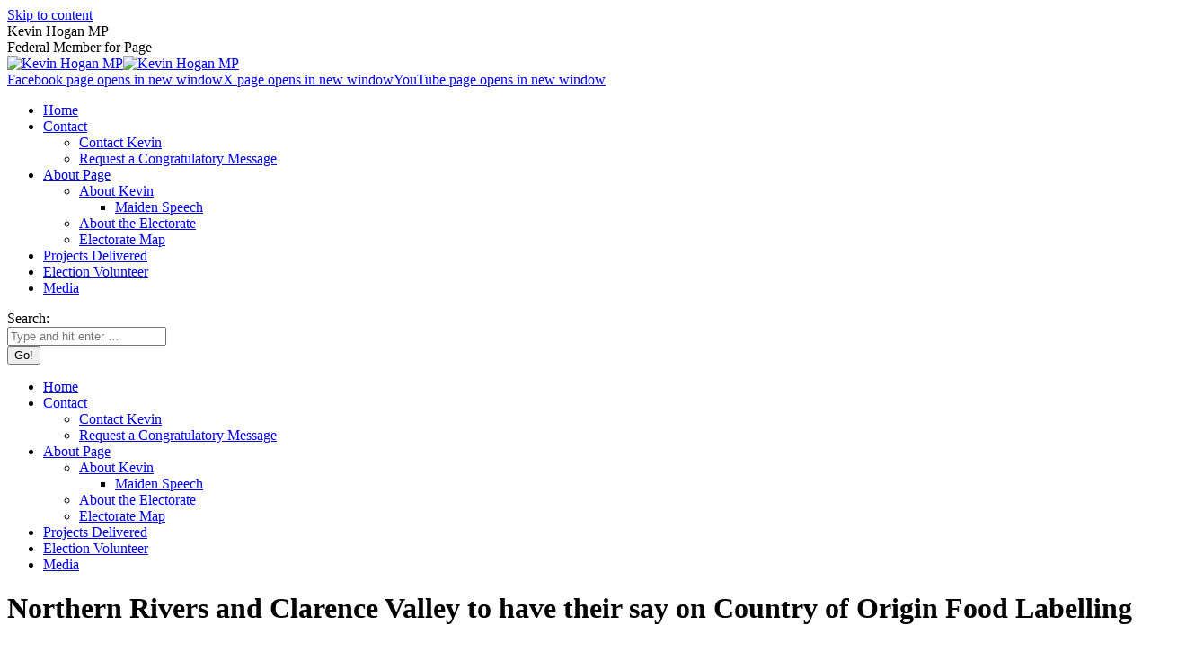

--- FILE ---
content_type: text/html; charset=UTF-8
request_url: https://www.kevinhogan.com.au/northern-rivers-and-clarence-valley-to-have-their-say-on-country-of-origin-food-labelling/
body_size: 15630
content:
<!DOCTYPE html>
<!--[if !(IE 6) | !(IE 7) | !(IE 8)  ]><!-->
<html lang="en-AU" class="no-js">
<!--<![endif]-->
<head>
	<meta charset="UTF-8" />
				<meta name="viewport" content="width=device-width, initial-scale=1, maximum-scale=1, user-scalable=0"/>
			<meta name="theme-color" content="#176f4d"/>	<link rel="profile" href="https://gmpg.org/xfn/11" />
	<title>Northern Rivers and Clarence Valley to have their say on Country of Origin Food Labelling &#8211; Kevin Hogan MP</title>
<meta name='robots' content='max-image-preview:large' />
<link rel='dns-prefetch' href='//fonts.googleapis.com' />
<link rel="alternate" type="application/rss+xml" title="Kevin Hogan MP &raquo; Feed" href="https://www.kevinhogan.com.au/feed/" />
<link rel="alternate" type="application/rss+xml" title="Kevin Hogan MP &raquo; Comments Feed" href="https://www.kevinhogan.com.au/comments/feed/" />
<link rel="alternate" title="oEmbed (JSON)" type="application/json+oembed" href="https://www.kevinhogan.com.au/wp-json/oembed/1.0/embed?url=https%3A%2F%2Fwww.kevinhogan.com.au%2Fnorthern-rivers-and-clarence-valley-to-have-their-say-on-country-of-origin-food-labelling%2F" />
<link rel="alternate" title="oEmbed (XML)" type="text/xml+oembed" href="https://www.kevinhogan.com.au/wp-json/oembed/1.0/embed?url=https%3A%2F%2Fwww.kevinhogan.com.au%2Fnorthern-rivers-and-clarence-valley-to-have-their-say-on-country-of-origin-food-labelling%2F&#038;format=xml" />
<style id='wp-img-auto-sizes-contain-inline-css'>
img:is([sizes=auto i],[sizes^="auto," i]){contain-intrinsic-size:3000px 1500px}
/*# sourceURL=wp-img-auto-sizes-contain-inline-css */
</style>

<style id='wp-emoji-styles-inline-css'>

	img.wp-smiley, img.emoji {
		display: inline !important;
		border: none !important;
		box-shadow: none !important;
		height: 1em !important;
		width: 1em !important;
		margin: 0 0.07em !important;
		vertical-align: -0.1em !important;
		background: none !important;
		padding: 0 !important;
	}
/*# sourceURL=wp-emoji-styles-inline-css */
</style>
<style id='classic-theme-styles-inline-css'>
/*! This file is auto-generated */
.wp-block-button__link{color:#fff;background-color:#32373c;border-radius:9999px;box-shadow:none;text-decoration:none;padding:calc(.667em + 2px) calc(1.333em + 2px);font-size:1.125em}.wp-block-file__button{background:#32373c;color:#fff;text-decoration:none}
/*# sourceURL=/wp-includes/css/classic-themes.min.css */
</style>
<link rel='stylesheet' id='the7-font-css' href='https://www.kevinhogan.com.au/wp-content/themes/dt-the7/fonts/icomoon-the7-font/icomoon-the7-font.min.css?ver=14.0.1.1' media='all' />
<link rel='stylesheet' id='the7-awesome-fonts-css' href='https://www.kevinhogan.com.au/wp-content/themes/dt-the7/fonts/FontAwesome/css/all.min.css?ver=14.0.1.1' media='all' />
<link rel='stylesheet' id='the7-Defaults-css' href='https://www.kevinhogan.com.au/wp-content/uploads/smile_fonts/Defaults/Defaults.css?ver=f49b030b48121ebf0c57823fe33f8bd3' media='all' />
<link rel='stylesheet' id='dt-web-fonts-css' href='https://fonts.googleapis.com/css?family=Open+Sans:400,600,700%7CRoboto:400,600,700%7CRoboto+Condensed:400,500,600,700,800' media='all' />
<link rel='stylesheet' id='dt-main-css' href='https://www.kevinhogan.com.au/wp-content/themes/dt-the7/css/main.min.css?ver=14.0.1.1' media='all' />
<link rel='stylesheet' id='the7-custom-scrollbar-css' href='https://www.kevinhogan.com.au/wp-content/themes/dt-the7/lib/custom-scrollbar/custom-scrollbar.min.css?ver=14.0.1.1' media='all' />
<link rel='stylesheet' id='the7-wpbakery-css' href='https://www.kevinhogan.com.au/wp-content/themes/dt-the7/css/wpbakery.min.css?ver=14.0.1.1' media='all' />
<link rel='stylesheet' id='the7-core-css' href='https://www.kevinhogan.com.au/wp-content/plugins/dt-the7-core/assets/css/post-type.min.css?ver=2.7.12' media='all' />
<link rel='stylesheet' id='the7-css-vars-css' href='https://www.kevinhogan.com.au/wp-content/uploads/the7-css/css-vars.css?ver=8280134ceeb6' media='all' />
<link rel='stylesheet' id='dt-custom-css' href='https://www.kevinhogan.com.au/wp-content/uploads/the7-css/custom.css?ver=8280134ceeb6' media='all' />
<link rel='stylesheet' id='dt-media-css' href='https://www.kevinhogan.com.au/wp-content/uploads/the7-css/media.css?ver=8280134ceeb6' media='all' />
<link rel='stylesheet' id='the7-mega-menu-css' href='https://www.kevinhogan.com.au/wp-content/uploads/the7-css/mega-menu.css?ver=8280134ceeb6' media='all' />
<link rel='stylesheet' id='the7-elements-albums-portfolio-css' href='https://www.kevinhogan.com.au/wp-content/uploads/the7-css/the7-elements-albums-portfolio.css?ver=8280134ceeb6' media='all' />
<link rel='stylesheet' id='the7-elements-css' href='https://www.kevinhogan.com.au/wp-content/uploads/the7-css/post-type-dynamic.css?ver=8280134ceeb6' media='all' />
<link rel='stylesheet' id='style-css' href='https://www.kevinhogan.com.au/wp-content/themes/dt-the7-child/style.css?ver=14.0.1.1' media='all' />
<link rel='stylesheet' id='__EPYT__style-css' href='https://www.kevinhogan.com.au/wp-content/plugins/youtube-embed-plus/styles/ytprefs.min.css?ver=14.2.3.3' media='all' />
<style id='__EPYT__style-inline-css'>

                .epyt-gallery-thumb {
                        width: 33.333%;
                }
                
/*# sourceURL=__EPYT__style-inline-css */
</style>
<script src="https://www.kevinhogan.com.au/wp-includes/js/jquery/jquery.min.js?ver=3.7.1" id="jquery-core-js"></script>
<script src="https://www.kevinhogan.com.au/wp-includes/js/jquery/jquery-migrate.min.js?ver=3.4.1" id="jquery-migrate-js"></script>
<script src="//www.kevinhogan.com.au/wp-content/plugins/revslider/sr6/assets/js/rbtools.min.js?ver=6.7.38" async id="tp-tools-js"></script>
<script src="//www.kevinhogan.com.au/wp-content/plugins/revslider/sr6/assets/js/rs6.min.js?ver=6.7.38" async id="revmin-js"></script>
<script id="dt-above-fold-js-extra">
var dtLocal = {"themeUrl":"https://www.kevinhogan.com.au/wp-content/themes/dt-the7","passText":"To view this protected post, enter the password below:","moreButtonText":{"loading":"Loading...","loadMore":"Load more"},"postID":"1537","ajaxurl":"https://www.kevinhogan.com.au/wp-admin/admin-ajax.php","REST":{"baseUrl":"https://www.kevinhogan.com.au/wp-json/the7/v1","endpoints":{"sendMail":"/send-mail"}},"contactMessages":{"required":"One or more fields have an error. Please check and try again.","terms":"Please accept the privacy policy.","fillTheCaptchaError":"Please, fill the captcha."},"captchaSiteKey":"","ajaxNonce":"e1d5c3ad30","pageData":"","themeSettings":{"smoothScroll":"off","lazyLoading":false,"desktopHeader":{"height":180},"ToggleCaptionEnabled":"disabled","ToggleCaption":"Navigation","floatingHeader":{"showAfter":94,"showMenu":true,"height":60,"logo":{"showLogo":true,"html":"\u003Cimg class=\" preload-me\" src=\"https://www.kevinhogan.com.au/wp-content/uploads/2016/10/kevin-hogan-compact-title.png\" srcset=\"https://www.kevinhogan.com.au/wp-content/uploads/2016/10/kevin-hogan-compact-title.png 250w\" width=\"250\" height=\"30\"   sizes=\"250px\" alt=\"Kevin Hogan MP\" /\u003E","url":"https://www.kevinhogan.com.au/"}},"topLine":{"floatingTopLine":{"logo":{"showLogo":false,"html":""}}},"mobileHeader":{"firstSwitchPoint":950,"secondSwitchPoint":500,"firstSwitchPointHeight":60,"secondSwitchPointHeight":60,"mobileToggleCaptionEnabled":"disabled","mobileToggleCaption":"Menu"},"stickyMobileHeaderFirstSwitch":{"logo":{"html":"\u003Cimg class=\" preload-me\" src=\"https://www.kevinhogan.com.au/wp-content/uploads/2025/05/kevin-hogan-mobile-lores-2025.png\" srcset=\"https://www.kevinhogan.com.au/wp-content/uploads/2025/05/kevin-hogan-mobile-lores-2025.png 250w, https://www.kevinhogan.com.au/wp-content/uploads/2025/05/kevin-hogan-mp-2025-448w.png 448w\" width=\"250\" height=\"44\"   sizes=\"250px\" alt=\"Kevin Hogan MP\" /\u003E"}},"stickyMobileHeaderSecondSwitch":{"logo":{"html":"\u003Cimg class=\" preload-me\" src=\"https://www.kevinhogan.com.au/wp-content/uploads/2025/05/kevin-hogan-mobile-lores-2025.png\" srcset=\"https://www.kevinhogan.com.au/wp-content/uploads/2025/05/kevin-hogan-mobile-lores-2025.png 250w, https://www.kevinhogan.com.au/wp-content/uploads/2025/05/kevin-hogan-mp-2025-448w.png 448w\" width=\"250\" height=\"44\"   sizes=\"250px\" alt=\"Kevin Hogan MP\" /\u003E"}},"sidebar":{"switchPoint":970},"boxedWidth":"1280px"},"VCMobileScreenWidth":"768"};
var dtShare = {"shareButtonText":{"facebook":"Share on Facebook","twitter":"Share on X","pinterest":"Pin it","linkedin":"Share on Linkedin","whatsapp":"Share on Whatsapp"},"overlayOpacity":"85"};
//# sourceURL=dt-above-fold-js-extra
</script>
<script src="https://www.kevinhogan.com.au/wp-content/themes/dt-the7/js/above-the-fold.min.js?ver=14.0.1.1" id="dt-above-fold-js"></script>
<script id="__ytprefs__-js-extra">
var _EPYT_ = {"ajaxurl":"https://www.kevinhogan.com.au/wp-admin/admin-ajax.php","security":"1d56c389c2","gallery_scrolloffset":"20","eppathtoscripts":"https://www.kevinhogan.com.au/wp-content/plugins/youtube-embed-plus/scripts/","eppath":"https://www.kevinhogan.com.au/wp-content/plugins/youtube-embed-plus/","epresponsiveselector":"[\"iframe.__youtube_prefs__\"]","epdovol":"1","version":"14.2.3.3","evselector":"iframe.__youtube_prefs__[src], iframe[src*=\"youtube.com/embed/\"], iframe[src*=\"youtube-nocookie.com/embed/\"]","ajax_compat":"","maxres_facade":"eager","ytapi_load":"light","pause_others":"","stopMobileBuffer":"1","facade_mode":"","not_live_on_channel":""};
//# sourceURL=__ytprefs__-js-extra
</script>
<script src="https://www.kevinhogan.com.au/wp-content/plugins/youtube-embed-plus/scripts/ytprefs.min.js?ver=14.2.3.3" id="__ytprefs__-js"></script>
<script></script><link rel="https://api.w.org/" href="https://www.kevinhogan.com.au/wp-json/" /><link rel="alternate" title="JSON" type="application/json" href="https://www.kevinhogan.com.au/wp-json/wp/v2/posts/1537" /><link rel="EditURI" type="application/rsd+xml" title="RSD" href="https://www.kevinhogan.com.au/xmlrpc.php?rsd" />

<link rel="canonical" href="https://www.kevinhogan.com.au/northern-rivers-and-clarence-valley-to-have-their-say-on-country-of-origin-food-labelling/" />
<link rel='shortlink' href='https://www.kevinhogan.com.au/?p=1537' />
<meta property="og:site_name" content="Kevin Hogan MP" />
<meta property="og:title" content="Northern Rivers and Clarence Valley to have their say on Country of Origin Food Labelling" />
<meta property="og:image" content="https://www.kevinhogan.com.au/wp-content/uploads/2015/06/11254134_855443377880761_3397958090123230185_o.jpg" />
<meta property="og:url" content="https://www.kevinhogan.com.au/northern-rivers-and-clarence-valley-to-have-their-say-on-country-of-origin-food-labelling/" />
<meta property="og:type" content="article" />
<meta name="generator" content="Powered by WPBakery Page Builder - drag and drop page builder for WordPress."/>
<meta name="generator" content="Powered by Slider Revolution 6.7.38 - responsive, Mobile-Friendly Slider Plugin for WordPress with comfortable drag and drop interface." />
<link rel="icon" href="https://www.kevinhogan.com.au/wp-content/uploads/2025/05/favicon-250x250.png" sizes="32x32" />
<link rel="icon" href="https://www.kevinhogan.com.au/wp-content/uploads/2025/05/favicon-250x250.png" sizes="192x192" />
<link rel="apple-touch-icon" href="https://www.kevinhogan.com.au/wp-content/uploads/2025/05/favicon-250x250.png" />
<meta name="msapplication-TileImage" content="https://www.kevinhogan.com.au/wp-content/uploads/2025/05/favicon-400x400.png" />
<script>function setREVStartSize(e){
			//window.requestAnimationFrame(function() {
				window.RSIW = window.RSIW===undefined ? window.innerWidth : window.RSIW;
				window.RSIH = window.RSIH===undefined ? window.innerHeight : window.RSIH;
				try {
					var pw = document.getElementById(e.c).parentNode.offsetWidth,
						newh;
					pw = pw===0 || isNaN(pw) || (e.l=="fullwidth" || e.layout=="fullwidth") ? window.RSIW : pw;
					e.tabw = e.tabw===undefined ? 0 : parseInt(e.tabw);
					e.thumbw = e.thumbw===undefined ? 0 : parseInt(e.thumbw);
					e.tabh = e.tabh===undefined ? 0 : parseInt(e.tabh);
					e.thumbh = e.thumbh===undefined ? 0 : parseInt(e.thumbh);
					e.tabhide = e.tabhide===undefined ? 0 : parseInt(e.tabhide);
					e.thumbhide = e.thumbhide===undefined ? 0 : parseInt(e.thumbhide);
					e.mh = e.mh===undefined || e.mh=="" || e.mh==="auto" ? 0 : parseInt(e.mh,0);
					if(e.layout==="fullscreen" || e.l==="fullscreen")
						newh = Math.max(e.mh,window.RSIH);
					else{
						e.gw = Array.isArray(e.gw) ? e.gw : [e.gw];
						for (var i in e.rl) if (e.gw[i]===undefined || e.gw[i]===0) e.gw[i] = e.gw[i-1];
						e.gh = e.el===undefined || e.el==="" || (Array.isArray(e.el) && e.el.length==0)? e.gh : e.el;
						e.gh = Array.isArray(e.gh) ? e.gh : [e.gh];
						for (var i in e.rl) if (e.gh[i]===undefined || e.gh[i]===0) e.gh[i] = e.gh[i-1];
											
						var nl = new Array(e.rl.length),
							ix = 0,
							sl;
						e.tabw = e.tabhide>=pw ? 0 : e.tabw;
						e.thumbw = e.thumbhide>=pw ? 0 : e.thumbw;
						e.tabh = e.tabhide>=pw ? 0 : e.tabh;
						e.thumbh = e.thumbhide>=pw ? 0 : e.thumbh;
						for (var i in e.rl) nl[i] = e.rl[i]<window.RSIW ? 0 : e.rl[i];
						sl = nl[0];
						for (var i in nl) if (sl>nl[i] && nl[i]>0) { sl = nl[i]; ix=i;}
						var m = pw>(e.gw[ix]+e.tabw+e.thumbw) ? 1 : (pw-(e.tabw+e.thumbw)) / (e.gw[ix]);
						newh =  (e.gh[ix] * m) + (e.tabh + e.thumbh);
					}
					var el = document.getElementById(e.c);
					if (el!==null && el) el.style.height = newh+"px";
					el = document.getElementById(e.c+"_wrapper");
					if (el!==null && el) {
						el.style.height = newh+"px";
						el.style.display = "block";
					}
				} catch(e){
					console.log("Failure at Presize of Slider:" + e)
				}
			//});
		  };</script>
<noscript><style> .wpb_animate_when_almost_visible { opacity: 1; }</style></noscript><!-- <script>
  (function(i,s,o,g,r,a,m){i['GoogleAnalyticsObject']=r;i[r]=i[r]||function(){
  (i[r].q=i[r].q||[]).push(arguments)},i[r].l=1*new Date();a=s.createElement(o),
  m=s.getElementsByTagName(o)[0];a.async=1;a.src=g;m.parentNode.insertBefore(a,m)
  })(window,document,'script','https://www.google-analytics.com/analytics.js','ga');

  ga('create', 'UA-88286460-1', 'auto');
  ga('send', 'pageview');

</script> -->
<!-- Google tag (gtag.js) -->
<script async src="https://www.googletagmanager.com/gtag/js?id=G-8WVVBBR59H"></script>
<script> 
  window.dataLayer = window.dataLayer || [];
  function gtag(){dataLayer.push(arguments);}
  gtag('js', new Date());

  gtag('config', 'G-8WVVBBR59H');
</script><style id='the7-custom-inline-css' type='text/css'>
.footer .widget_tag_cloud a:hover {color:#7bb941!important;}

.wall-outer .dcsns-toolbar .filter .link-all {font-size:9px!important;}

.dsis-list-date {font-style:italic;}

.sidebar-content a {font-weight:bold;}

.homeNewsRowDSIS .vc_column-inner {
padding-top:0 !important;
}
/* .category-speeches .entry-content::before {content: "^ ";} */   /* article view page */
/* .category-speeches .blog-content:before {content: "+";} */  /* article listing page */
/* .category-speeches .post-thumbnail::before {content: "="} */  /*article view page above image*/

/* fix white space added by theme upgrade */
.socialwallrow {bottom: -50px;}
#footer.solid-bg {padding:50px 0 0 0;}

</style>
<style id='global-styles-inline-css'>
:root{--wp--preset--aspect-ratio--square: 1;--wp--preset--aspect-ratio--4-3: 4/3;--wp--preset--aspect-ratio--3-4: 3/4;--wp--preset--aspect-ratio--3-2: 3/2;--wp--preset--aspect-ratio--2-3: 2/3;--wp--preset--aspect-ratio--16-9: 16/9;--wp--preset--aspect-ratio--9-16: 9/16;--wp--preset--color--black: #000000;--wp--preset--color--cyan-bluish-gray: #abb8c3;--wp--preset--color--white: #FFF;--wp--preset--color--pale-pink: #f78da7;--wp--preset--color--vivid-red: #cf2e2e;--wp--preset--color--luminous-vivid-orange: #ff6900;--wp--preset--color--luminous-vivid-amber: #fcb900;--wp--preset--color--light-green-cyan: #7bdcb5;--wp--preset--color--vivid-green-cyan: #00d084;--wp--preset--color--pale-cyan-blue: #8ed1fc;--wp--preset--color--vivid-cyan-blue: #0693e3;--wp--preset--color--vivid-purple: #9b51e0;--wp--preset--color--accent: #176f4d;--wp--preset--color--dark-gray: #111;--wp--preset--color--light-gray: #767676;--wp--preset--gradient--vivid-cyan-blue-to-vivid-purple: linear-gradient(135deg,rgb(6,147,227) 0%,rgb(155,81,224) 100%);--wp--preset--gradient--light-green-cyan-to-vivid-green-cyan: linear-gradient(135deg,rgb(122,220,180) 0%,rgb(0,208,130) 100%);--wp--preset--gradient--luminous-vivid-amber-to-luminous-vivid-orange: linear-gradient(135deg,rgb(252,185,0) 0%,rgb(255,105,0) 100%);--wp--preset--gradient--luminous-vivid-orange-to-vivid-red: linear-gradient(135deg,rgb(255,105,0) 0%,rgb(207,46,46) 100%);--wp--preset--gradient--very-light-gray-to-cyan-bluish-gray: linear-gradient(135deg,rgb(238,238,238) 0%,rgb(169,184,195) 100%);--wp--preset--gradient--cool-to-warm-spectrum: linear-gradient(135deg,rgb(74,234,220) 0%,rgb(151,120,209) 20%,rgb(207,42,186) 40%,rgb(238,44,130) 60%,rgb(251,105,98) 80%,rgb(254,248,76) 100%);--wp--preset--gradient--blush-light-purple: linear-gradient(135deg,rgb(255,206,236) 0%,rgb(152,150,240) 100%);--wp--preset--gradient--blush-bordeaux: linear-gradient(135deg,rgb(254,205,165) 0%,rgb(254,45,45) 50%,rgb(107,0,62) 100%);--wp--preset--gradient--luminous-dusk: linear-gradient(135deg,rgb(255,203,112) 0%,rgb(199,81,192) 50%,rgb(65,88,208) 100%);--wp--preset--gradient--pale-ocean: linear-gradient(135deg,rgb(255,245,203) 0%,rgb(182,227,212) 50%,rgb(51,167,181) 100%);--wp--preset--gradient--electric-grass: linear-gradient(135deg,rgb(202,248,128) 0%,rgb(113,206,126) 100%);--wp--preset--gradient--midnight: linear-gradient(135deg,rgb(2,3,129) 0%,rgb(40,116,252) 100%);--wp--preset--font-size--small: 13px;--wp--preset--font-size--medium: 20px;--wp--preset--font-size--large: 36px;--wp--preset--font-size--x-large: 42px;--wp--preset--spacing--20: 0.44rem;--wp--preset--spacing--30: 0.67rem;--wp--preset--spacing--40: 1rem;--wp--preset--spacing--50: 1.5rem;--wp--preset--spacing--60: 2.25rem;--wp--preset--spacing--70: 3.38rem;--wp--preset--spacing--80: 5.06rem;--wp--preset--shadow--natural: 6px 6px 9px rgba(0, 0, 0, 0.2);--wp--preset--shadow--deep: 12px 12px 50px rgba(0, 0, 0, 0.4);--wp--preset--shadow--sharp: 6px 6px 0px rgba(0, 0, 0, 0.2);--wp--preset--shadow--outlined: 6px 6px 0px -3px rgb(255, 255, 255), 6px 6px rgb(0, 0, 0);--wp--preset--shadow--crisp: 6px 6px 0px rgb(0, 0, 0);}:where(.is-layout-flex){gap: 0.5em;}:where(.is-layout-grid){gap: 0.5em;}body .is-layout-flex{display: flex;}.is-layout-flex{flex-wrap: wrap;align-items: center;}.is-layout-flex > :is(*, div){margin: 0;}body .is-layout-grid{display: grid;}.is-layout-grid > :is(*, div){margin: 0;}:where(.wp-block-columns.is-layout-flex){gap: 2em;}:where(.wp-block-columns.is-layout-grid){gap: 2em;}:where(.wp-block-post-template.is-layout-flex){gap: 1.25em;}:where(.wp-block-post-template.is-layout-grid){gap: 1.25em;}.has-black-color{color: var(--wp--preset--color--black) !important;}.has-cyan-bluish-gray-color{color: var(--wp--preset--color--cyan-bluish-gray) !important;}.has-white-color{color: var(--wp--preset--color--white) !important;}.has-pale-pink-color{color: var(--wp--preset--color--pale-pink) !important;}.has-vivid-red-color{color: var(--wp--preset--color--vivid-red) !important;}.has-luminous-vivid-orange-color{color: var(--wp--preset--color--luminous-vivid-orange) !important;}.has-luminous-vivid-amber-color{color: var(--wp--preset--color--luminous-vivid-amber) !important;}.has-light-green-cyan-color{color: var(--wp--preset--color--light-green-cyan) !important;}.has-vivid-green-cyan-color{color: var(--wp--preset--color--vivid-green-cyan) !important;}.has-pale-cyan-blue-color{color: var(--wp--preset--color--pale-cyan-blue) !important;}.has-vivid-cyan-blue-color{color: var(--wp--preset--color--vivid-cyan-blue) !important;}.has-vivid-purple-color{color: var(--wp--preset--color--vivid-purple) !important;}.has-black-background-color{background-color: var(--wp--preset--color--black) !important;}.has-cyan-bluish-gray-background-color{background-color: var(--wp--preset--color--cyan-bluish-gray) !important;}.has-white-background-color{background-color: var(--wp--preset--color--white) !important;}.has-pale-pink-background-color{background-color: var(--wp--preset--color--pale-pink) !important;}.has-vivid-red-background-color{background-color: var(--wp--preset--color--vivid-red) !important;}.has-luminous-vivid-orange-background-color{background-color: var(--wp--preset--color--luminous-vivid-orange) !important;}.has-luminous-vivid-amber-background-color{background-color: var(--wp--preset--color--luminous-vivid-amber) !important;}.has-light-green-cyan-background-color{background-color: var(--wp--preset--color--light-green-cyan) !important;}.has-vivid-green-cyan-background-color{background-color: var(--wp--preset--color--vivid-green-cyan) !important;}.has-pale-cyan-blue-background-color{background-color: var(--wp--preset--color--pale-cyan-blue) !important;}.has-vivid-cyan-blue-background-color{background-color: var(--wp--preset--color--vivid-cyan-blue) !important;}.has-vivid-purple-background-color{background-color: var(--wp--preset--color--vivid-purple) !important;}.has-black-border-color{border-color: var(--wp--preset--color--black) !important;}.has-cyan-bluish-gray-border-color{border-color: var(--wp--preset--color--cyan-bluish-gray) !important;}.has-white-border-color{border-color: var(--wp--preset--color--white) !important;}.has-pale-pink-border-color{border-color: var(--wp--preset--color--pale-pink) !important;}.has-vivid-red-border-color{border-color: var(--wp--preset--color--vivid-red) !important;}.has-luminous-vivid-orange-border-color{border-color: var(--wp--preset--color--luminous-vivid-orange) !important;}.has-luminous-vivid-amber-border-color{border-color: var(--wp--preset--color--luminous-vivid-amber) !important;}.has-light-green-cyan-border-color{border-color: var(--wp--preset--color--light-green-cyan) !important;}.has-vivid-green-cyan-border-color{border-color: var(--wp--preset--color--vivid-green-cyan) !important;}.has-pale-cyan-blue-border-color{border-color: var(--wp--preset--color--pale-cyan-blue) !important;}.has-vivid-cyan-blue-border-color{border-color: var(--wp--preset--color--vivid-cyan-blue) !important;}.has-vivid-purple-border-color{border-color: var(--wp--preset--color--vivid-purple) !important;}.has-vivid-cyan-blue-to-vivid-purple-gradient-background{background: var(--wp--preset--gradient--vivid-cyan-blue-to-vivid-purple) !important;}.has-light-green-cyan-to-vivid-green-cyan-gradient-background{background: var(--wp--preset--gradient--light-green-cyan-to-vivid-green-cyan) !important;}.has-luminous-vivid-amber-to-luminous-vivid-orange-gradient-background{background: var(--wp--preset--gradient--luminous-vivid-amber-to-luminous-vivid-orange) !important;}.has-luminous-vivid-orange-to-vivid-red-gradient-background{background: var(--wp--preset--gradient--luminous-vivid-orange-to-vivid-red) !important;}.has-very-light-gray-to-cyan-bluish-gray-gradient-background{background: var(--wp--preset--gradient--very-light-gray-to-cyan-bluish-gray) !important;}.has-cool-to-warm-spectrum-gradient-background{background: var(--wp--preset--gradient--cool-to-warm-spectrum) !important;}.has-blush-light-purple-gradient-background{background: var(--wp--preset--gradient--blush-light-purple) !important;}.has-blush-bordeaux-gradient-background{background: var(--wp--preset--gradient--blush-bordeaux) !important;}.has-luminous-dusk-gradient-background{background: var(--wp--preset--gradient--luminous-dusk) !important;}.has-pale-ocean-gradient-background{background: var(--wp--preset--gradient--pale-ocean) !important;}.has-electric-grass-gradient-background{background: var(--wp--preset--gradient--electric-grass) !important;}.has-midnight-gradient-background{background: var(--wp--preset--gradient--midnight) !important;}.has-small-font-size{font-size: var(--wp--preset--font-size--small) !important;}.has-medium-font-size{font-size: var(--wp--preset--font-size--medium) !important;}.has-large-font-size{font-size: var(--wp--preset--font-size--large) !important;}.has-x-large-font-size{font-size: var(--wp--preset--font-size--x-large) !important;}
/*# sourceURL=global-styles-inline-css */
</style>
<link rel='stylesheet' id='rs-plugin-settings-css' href='//www.kevinhogan.com.au/wp-content/plugins/revslider/sr6/assets/css/rs6.css?ver=6.7.38' media='all' />
<style id='rs-plugin-settings-inline-css'>
#rs-demo-id {}
/*# sourceURL=rs-plugin-settings-inline-css */
</style>
</head>
<body id="the7-body" class="wp-singular post-template-default single single-post postid-1537 single-format-standard wp-embed-responsive wp-theme-dt-the7 wp-child-theme-dt-the7-child the7-core-ver-2.7.12 no-comments dt-responsive-on right-mobile-menu-close-icon ouside-menu-close-icon mobile-hamburger-close-bg-enable mobile-hamburger-close-bg-hover-enable  fade-medium-mobile-menu-close-icon fade-small-menu-close-icon srcset-enabled btn-flat custom-btn-color custom-btn-hover-color phantom-fade phantom-line-decoration phantom-custom-logo-on floating-mobile-menu-icon top-header first-switch-logo-left first-switch-menu-right second-switch-logo-left second-switch-menu-right right-mobile-menu layzr-loading-on no-avatars popup-message-style the7-ver-14.0.1.1 dt-fa-compatibility wpb-js-composer js-comp-ver-8.7.2 vc_responsive">
<!-- The7 14.0.1.1 -->

<div id="page" >
	<a class="skip-link screen-reader-text" href="#content">Skip to content</a>

<div class="masthead classic-header left content-width-line widgets full-height line-decoration shadow-mobile-header-decoration small-mobile-menu-icon mobile-menu-icon-bg-on mobile-menu-icon-hover-bg-on dt-parent-menu-clickable show-sub-menu-on-hover show-device-logo show-mobile-logo" >

	<div class="top-bar top-bar-empty top-bar-line-hide">
	<div class="top-bar-bg" ></div>
	<div class="mini-widgets left-widgets"></div><div class="mini-widgets right-widgets"></div></div>

	<header class="header-bar" role="banner">

		<div class="branding">
	<div id="site-title" class="assistive-text">Kevin Hogan MP</div>
	<div id="site-description" class="assistive-text">Federal Member for Page</div>
	<a class="" href="https://www.kevinhogan.com.au/"><img class=" preload-me" src="https://www.kevinhogan.com.au/wp-content/uploads/2025/05/kevin-hogan-mp-2025-448w.png" srcset="https://www.kevinhogan.com.au/wp-content/uploads/2025/05/kevin-hogan-mp-2025-448w.png 448w, https://www.kevinhogan.com.au/wp-content/uploads/2025/05/kevin-hogan-mp-2025-798w.png 798w" width="448" height="79"   sizes="448px" alt="Kevin Hogan MP" /><img class="mobile-logo preload-me" src="https://www.kevinhogan.com.au/wp-content/uploads/2025/05/kevin-hogan-mobile-lores-2025.png" srcset="https://www.kevinhogan.com.au/wp-content/uploads/2025/05/kevin-hogan-mobile-lores-2025.png 250w, https://www.kevinhogan.com.au/wp-content/uploads/2025/05/kevin-hogan-mp-2025-448w.png 448w" width="250" height="44"   sizes="250px" alt="Kevin Hogan MP" /></a><div class="mini-widgets"></div><div class="mini-widgets"><div class="soc-ico show-on-desktop in-menu-first-switch hide-on-second-switch custom-bg disabled-border border-off hover-custom-bg hover-disabled-border  hover-border-off"><a title="Facebook page opens in new window" href="http://www.facebook.com/KevinHoganMP" target="_blank" class="facebook"><span class="soc-font-icon"></span><span class="screen-reader-text">Facebook page opens in new window</span></a><a title="X page opens in new window" href="http://www.twitter.com/KevinHoganMP" target="_blank" class="twitter"><span class="soc-font-icon"></span><span class="screen-reader-text">X page opens in new window</span></a><a title="YouTube page opens in new window" href="https://www.youtube.com/channel/UCvAWXbjGn5eSC4Cp13w5cIg" target="_blank" class="you-tube"><span class="soc-font-icon"></span><span class="screen-reader-text">YouTube page opens in new window</span></a></div></div></div>

		<nav class="navigation">

			<ul id="primary-menu" class="main-nav underline-decoration from-centre-line level-arrows-on outside-item-remove-margin"><li class="menu-item menu-item-type-post_type menu-item-object-page menu-item-home menu-item-170 first depth-0"><a href='https://www.kevinhogan.com.au/' data-level='1'><span class="menu-item-text"><span class="menu-text">Home</span></span></a></li> <li class="menu-item menu-item-type-post_type menu-item-object-page menu-item-has-children menu-item-2329 has-children depth-0"><a href='https://www.kevinhogan.com.au/contact-kevin/' data-level='1' aria-haspopup='true' aria-expanded='false'><span class="menu-item-text"><span class="menu-text">Contact</span></span></a><ul class="sub-nav level-arrows-on" role="group"><li class="menu-item menu-item-type-post_type menu-item-object-page menu-item-17821 first depth-1"><a href='https://www.kevinhogan.com.au/contact-kevin/' data-level='2'><span class="menu-item-text"><span class="menu-text">Contact Kevin</span></span></a></li> <li class="menu-item menu-item-type-post_type menu-item-object-page menu-item-17819 depth-1"><a href='https://www.kevinhogan.com.au/online-office/request-a-congratulatory-message/' data-level='2'><span class="menu-item-text"><span class="menu-text">Request a Congratulatory Message</span></span></a></li> </ul></li> <li class="menu-item menu-item-type-post_type menu-item-object-page menu-item-has-children menu-item-2309 has-children depth-0"><a href='https://www.kevinhogan.com.au/about-page/' data-level='1' aria-haspopup='true' aria-expanded='false'><span class="menu-item-text"><span class="menu-text">About Page</span></span></a><ul class="sub-nav level-arrows-on" role="group"><li class="menu-item menu-item-type-post_type menu-item-object-page menu-item-has-children menu-item-2310 first has-children depth-1"><a href='https://www.kevinhogan.com.au/about-kevin/' data-level='2' aria-haspopup='true' aria-expanded='false'><span class="menu-item-text"><span class="menu-text">About Kevin</span></span></a><ul class="sub-nav level-arrows-on" role="group"><li class="menu-item menu-item-type-post_type menu-item-object-page menu-item-2337 first depth-2"><a href='https://www.kevinhogan.com.au/about-kevin/maiden-speech/' data-level='3'><span class="menu-item-text"><span class="menu-text">Maiden Speech</span></span></a></li> </ul></li> <li class="menu-item menu-item-type-post_type menu-item-object-page menu-item-2312 depth-1"><a href='https://www.kevinhogan.com.au/about-electorate/' data-level='2'><span class="menu-item-text"><span class="menu-text">About the Electorate</span></span></a></li> <li class="menu-item menu-item-type-post_type menu-item-object-page menu-item-2313 depth-1"><a href='https://www.kevinhogan.com.au/electorate-map/' data-level='2'><span class="menu-item-text"><span class="menu-text">Electorate Map</span></span></a></li> </ul></li> <li class="menu-item menu-item-type-post_type menu-item-object-page menu-item-11769 depth-0"><a href='https://www.kevinhogan.com.au/projects-delivered/' data-level='1'><span class="menu-item-text"><span class="menu-text">Projects Delivered</span></span></a></li> <li class="menu-item menu-item-type-post_type menu-item-object-page menu-item-15086 depth-0"><a href='https://www.kevinhogan.com.au/volunteer/' data-level='1'><span class="menu-item-text"><span class="menu-text">Election Volunteer</span></span></a></li> <li class="menu-item menu-item-type-post_type menu-item-object-page menu-item-2319 last depth-0"><a href='https://www.kevinhogan.com.au/media/media-releases/' data-level='1'><span class="menu-item-text"><span class="menu-text">Media</span></span></a></li> </ul>
			<div class="mini-widgets"><div class="mini-search show-on-desktop near-logo-first-switch in-menu-second-switch popup-search custom-icon"><form class="searchform mini-widget-searchform" role="search" method="get" action="https://www.kevinhogan.com.au/">

	<div class="screen-reader-text">Search:</div>

	
		<a href="" class="submit text-disable"><i class=" mw-icon the7-mw-icon-search-bold"></i></a>
		<div class="popup-search-wrap">
			<input type="text" aria-label="Search" class="field searchform-s" name="s" value="" placeholder="Type and hit enter …" title="Search form"/>
			<a href="" class="search-icon"  aria-label="Search"><i class="the7-mw-icon-search-bold" aria-hidden="true"></i></a>
		</div>

			<input type="submit" class="assistive-text searchsubmit" value="Go!"/>
</form>
</div></div>
		</nav>

	</header>

</div>
<div role="navigation" aria-label="Main Menu" class="dt-mobile-header mobile-menu-show-divider">
	<div class="dt-close-mobile-menu-icon" aria-label="Close" role="button" tabindex="0"><div class="close-line-wrap"><span class="close-line"></span><span class="close-line"></span><span class="close-line"></span></div></div>	<ul id="mobile-menu" class="mobile-main-nav">
		<li class="menu-item menu-item-type-post_type menu-item-object-page menu-item-home menu-item-170 first depth-0"><a href='https://www.kevinhogan.com.au/' data-level='1'><span class="menu-item-text"><span class="menu-text">Home</span></span></a></li> <li class="menu-item menu-item-type-post_type menu-item-object-page menu-item-has-children menu-item-2329 has-children depth-0"><a href='https://www.kevinhogan.com.au/contact-kevin/' data-level='1' aria-haspopup='true' aria-expanded='false'><span class="menu-item-text"><span class="menu-text">Contact</span></span></a><ul class="sub-nav level-arrows-on" role="group"><li class="menu-item menu-item-type-post_type menu-item-object-page menu-item-17821 first depth-1"><a href='https://www.kevinhogan.com.au/contact-kevin/' data-level='2'><span class="menu-item-text"><span class="menu-text">Contact Kevin</span></span></a></li> <li class="menu-item menu-item-type-post_type menu-item-object-page menu-item-17819 depth-1"><a href='https://www.kevinhogan.com.au/online-office/request-a-congratulatory-message/' data-level='2'><span class="menu-item-text"><span class="menu-text">Request a Congratulatory Message</span></span></a></li> </ul></li> <li class="menu-item menu-item-type-post_type menu-item-object-page menu-item-has-children menu-item-2309 has-children depth-0"><a href='https://www.kevinhogan.com.au/about-page/' data-level='1' aria-haspopup='true' aria-expanded='false'><span class="menu-item-text"><span class="menu-text">About Page</span></span></a><ul class="sub-nav level-arrows-on" role="group"><li class="menu-item menu-item-type-post_type menu-item-object-page menu-item-has-children menu-item-2310 first has-children depth-1"><a href='https://www.kevinhogan.com.au/about-kevin/' data-level='2' aria-haspopup='true' aria-expanded='false'><span class="menu-item-text"><span class="menu-text">About Kevin</span></span></a><ul class="sub-nav level-arrows-on" role="group"><li class="menu-item menu-item-type-post_type menu-item-object-page menu-item-2337 first depth-2"><a href='https://www.kevinhogan.com.au/about-kevin/maiden-speech/' data-level='3'><span class="menu-item-text"><span class="menu-text">Maiden Speech</span></span></a></li> </ul></li> <li class="menu-item menu-item-type-post_type menu-item-object-page menu-item-2312 depth-1"><a href='https://www.kevinhogan.com.au/about-electorate/' data-level='2'><span class="menu-item-text"><span class="menu-text">About the Electorate</span></span></a></li> <li class="menu-item menu-item-type-post_type menu-item-object-page menu-item-2313 depth-1"><a href='https://www.kevinhogan.com.au/electorate-map/' data-level='2'><span class="menu-item-text"><span class="menu-text">Electorate Map</span></span></a></li> </ul></li> <li class="menu-item menu-item-type-post_type menu-item-object-page menu-item-11769 depth-0"><a href='https://www.kevinhogan.com.au/projects-delivered/' data-level='1'><span class="menu-item-text"><span class="menu-text">Projects Delivered</span></span></a></li> <li class="menu-item menu-item-type-post_type menu-item-object-page menu-item-15086 depth-0"><a href='https://www.kevinhogan.com.au/volunteer/' data-level='1'><span class="menu-item-text"><span class="menu-text">Election Volunteer</span></span></a></li> <li class="menu-item menu-item-type-post_type menu-item-object-page menu-item-2319 last depth-0"><a href='https://www.kevinhogan.com.au/media/media-releases/' data-level='1'><span class="menu-item-text"><span class="menu-text">Media</span></span></a></li> 	</ul>
	<div class='mobile-mini-widgets-in-menu'></div>
</div>


		<div class="page-title title-left">
			<div class="wf-wrap">

				<div class="page-title-head hgroup"><h1 class="entry-title">Northern Rivers and Clarence Valley to have their say on Country of Origin Food Labelling</h1></div><div class="page-title-breadcrumbs"><div class="assistive-text">You are here:</div><ol class="breadcrumbs text-small" itemscope itemtype="https://schema.org/BreadcrumbList"><li itemprop="itemListElement" itemscope itemtype="https://schema.org/ListItem"><a itemprop="item" href="https://www.kevinhogan.com.au/" title="Home"><span itemprop="name">Home</span></a><meta itemprop="position" content="1" /></li><li itemprop="itemListElement" itemscope itemtype="https://schema.org/ListItem"><a itemprop="item" href="https://www.kevinhogan.com.au/category/issues/" title="Local Issues"><span itemprop="name">Local Issues</span></a><meta itemprop="position" content="2" /></li><li class="current" itemprop="itemListElement" itemscope itemtype="https://schema.org/ListItem"><span itemprop="name">Northern Rivers and Clarence Valley&hellip;</span><meta itemprop="position" content="3" /></li></ol></div>			</div>
		</div>

		

<div id="main" class="sidebar-right sidebar-divider-vertical">

	
	<div class="main-gradient"></div>
	<div class="wf-wrap">
	<div class="wf-container-main">

	

			<div id="content" class="content" role="main">

				
<article id="post-1537" class="post-1537 post type-post status-publish format-standard has-post-thumbnail category-issues category-media-releases tag-country-of-origin-labelling tag-federal-member-for-page tag-food-labelling tag-kevin-hogan-mp category-9 category-40 description-off">

	<div class="post-thumbnail"><img class="preload-me lazy-load aspect" src="data:image/svg+xml,%3Csvg%20xmlns%3D&#39;http%3A%2F%2Fwww.w3.org%2F2000%2Fsvg&#39;%20viewBox%3D&#39;0%200%201322%20992&#39;%2F%3E" data-src="https://www.kevinhogan.com.au/wp-content/uploads/2015/06/11254134_855443377880761_3397958090123230185_o-1322x992.jpg" data-srcset="https://www.kevinhogan.com.au/wp-content/uploads/2015/06/11254134_855443377880761_3397958090123230185_o-1322x992.jpg 1322w" loading="eager" style="--ratio: 1322 / 992" sizes="(max-width: 1322px) 100vw, 1322px" width="1322" height="992"  title="11254134_855443377880761_3397958090123230185_o" alt="" /></div><div class="entry-content"><p>Federal member for Page Kevin Hogan said the Northern Rivers and Clarence Valley can have their say on what they want in clearer country of origin food labelling in an online survey that will help design the Australian Government’s new labelling system.</p>
<p>The Government has been consulting with industry – including growers, processors and retailers to implement a clearer, more direct system for food labelling that will give consumers the information they want in a way that is easy to read and understand.</p>
<p>“My community has been telling me loud and clear that they want more useful food labelling, and we want to hear from them about which options they prefer,” Mr Hogan said.</p>
<p>“I encourage all those in the Northern Rivers and Clarence Valley who are interested in the issue to jump online and fill out a country of origin food labelling community survey at <a href="http://www.industry.gov.au/cool"><u>www.industry.gov.au/cool</u></a> or request a hardcopy by calling 13 28 46.</p>
<p>“Our community has asked for simpler food labelling and now is the chance to have a say on simpler and more logical ways to present the information.”</p>
<p>“It’s important that people can make informed choices about the food they buy at their local supermarket. We want Australians to have confidence in knowing where their food is coming from.”</p>
    
	<div class="postAuthLine">Authorised by Kevin Hogan MP, National Party of Australia, Lismore, NSW </div>
    
    </div><div class="post-meta wf-mobile-collapsed"><div class="entry-meta"><span class="category-link">Categories:&nbsp;<a href="https://www.kevinhogan.com.au/category/issues/" >Local Issues</a>, <a href="https://www.kevinhogan.com.au/category/media-releases/" >Media Releases</a></span><a href="https://www.kevinhogan.com.au/2015/06/10/" title="9:21 am" class="data-link" rel="bookmark"><time class="entry-date updated" datetime="2015-06-10T09:21:32+10:00">10 June 2015</time></a></div><div class="entry-tags">Tags:&nbsp;<a href="https://www.kevinhogan.com.au/tag/country-of-origin-labelling/" rel="tag">Country of Origin labelling</a><a href="https://www.kevinhogan.com.au/tag/federal-member-for-page/" rel="tag">Federal member for Page</a><a href="https://www.kevinhogan.com.au/tag/food-labelling/" rel="tag">Food labelling</a><a href="https://www.kevinhogan.com.au/tag/kevin-hogan-mp/" rel="tag">Kevin Hogan MP</a></div></div><nav class="navigation post-navigation" role="navigation"><h2 class="screen-reader-text">Post navigation</h2><div class="nav-links"><a class="nav-previous" href="https://www.kevinhogan.com.au/highway-duplication-brings-jobs-to-clarence-valley/" rel="prev"><svg version="1.1" xmlns="http://www.w3.org/2000/svg" xmlns:xlink="http://www.w3.org/1999/xlink" x="0px" y="0px" viewBox="0 0 16 16" style="enable-background:new 0 0 16 16;" xml:space="preserve"><path class="st0" d="M11.4,1.6c0.2,0.2,0.2,0.5,0,0.7c0,0,0,0,0,0L5.7,8l5.6,5.6c0.2,0.2,0.2,0.5,0,0.7s-0.5,0.2-0.7,0l-6-6c-0.2-0.2-0.2-0.5,0-0.7c0,0,0,0,0,0l6-6C10.8,1.5,11.2,1.5,11.4,1.6C11.4,1.6,11.4,1.6,11.4,1.6z"/></svg><span class="meta-nav" aria-hidden="true">Previous</span><span class="screen-reader-text">Previous post:</span><span class="post-title h4-size">Highway duplication  brings jobs to Clarence Valley</span></a><a class="nav-next" href="https://www.kevinhogan.com.au/secure-funding-for-heartfelt-house/" rel="next"><svg version="1.1" xmlns="http://www.w3.org/2000/svg" xmlns:xlink="http://www.w3.org/1999/xlink" x="0px" y="0px" viewBox="0 0 16 16" style="enable-background:new 0 0 16 16;" xml:space="preserve"><path class="st0" d="M4.6,1.6c0.2-0.2,0.5-0.2,0.7,0c0,0,0,0,0,0l6,6c0.2,0.2,0.2,0.5,0,0.7c0,0,0,0,0,0l-6,6c-0.2,0.2-0.5,0.2-0.7,0s-0.2-0.5,0-0.7L10.3,8L4.6,2.4C4.5,2.2,4.5,1.8,4.6,1.6C4.6,1.6,4.6,1.6,4.6,1.6z"/></svg><span class="meta-nav" aria-hidden="true">Next</span><span class="screen-reader-text">Next post:</span><span class="post-title h4-size">Secure funding for Heartfelt House</span></a></div></nav><div class="single-related-posts"><h3>Related Posts</h3><section class="items-grid"><div class=" related-item"><article class="post-format-standard"><div class="mini-post-img"><a class="alignleft post-rollover layzr-bg" href="https://www.kevinhogan.com.au/funding-boost-for-evans-head-community-clubs/" aria-label="Post image"><img class="preload-me lazy-load aspect" src="data:image/svg+xml,%3Csvg%20xmlns%3D&#39;http%3A%2F%2Fwww.w3.org%2F2000%2Fsvg&#39;%20viewBox%3D&#39;0%200%20110%2080&#39;%2F%3E" data-src="https://www.kevinhogan.com.au/wp-content/uploads/2025/10/kevinhogan_evans-slsc-scaled-110x80.jpg" data-srcset="https://www.kevinhogan.com.au/wp-content/uploads/2025/10/kevinhogan_evans-slsc-scaled-110x80.jpg 110w, https://www.kevinhogan.com.au/wp-content/uploads/2025/10/kevinhogan_evans-slsc-scaled-220x160.jpg 220w" loading="eager" style="--ratio: 110 / 80" sizes="(max-width: 110px) 100vw, 110px" width="110" height="80"  alt="" /></a></div><div class="post-content"><a href="https://www.kevinhogan.com.au/funding-boost-for-evans-head-community-clubs/">Funding boost for Evans Head community clubs</a><br /><time class="text-secondary" datetime="2025-09-10T09:20:58+10:00">10 September 2025</time></div></article></div><div class=" related-item"><article class="post-format-standard"><div class="mini-post-img"><a class="alignleft post-rollover layzr-bg" href="https://www.kevinhogan.com.au/remembering-clarence-valleys-sunny-bancroft-in-parliament/" aria-label="Post image"><img class="preload-me lazy-load aspect" src="data:image/svg+xml,%3Csvg%20xmlns%3D&#39;http%3A%2F%2Fwww.w3.org%2F2000%2Fsvg&#39;%20viewBox%3D&#39;0%200%20110%2080&#39;%2F%3E" data-src="https://www.kevinhogan.com.au/wp-content/uploads/2025/10/sunny-bancroft-scaled-110x80.jpg" data-srcset="https://www.kevinhogan.com.au/wp-content/uploads/2025/10/sunny-bancroft-scaled-110x80.jpg 110w, https://www.kevinhogan.com.au/wp-content/uploads/2025/10/sunny-bancroft-scaled-220x160.jpg 220w" loading="eager" style="--ratio: 110 / 80" sizes="(max-width: 110px) 100vw, 110px" width="110" height="80"  alt="" /></a></div><div class="post-content"><a href="https://www.kevinhogan.com.au/remembering-clarence-valleys-sunny-bancroft-in-parliament/">Remembering Clarence Valley’s Sunny Bancroft in Parliament</a><br /><time class="text-secondary" datetime="2025-08-27T09:30:06+10:00">27 August 2025</time></div></article></div></section></div>
</article>
			</div><!-- #content -->

			
	<aside id="sidebar" class="sidebar">
		<div class="sidebar-content widget-divider-off">
			
		<section id="recent-posts-3" class="widget widget_recent_entries">
		<div class="widget-title">Latest</div>
		<ul>
											<li>
					<a href="https://www.kevinhogan.com.au/funding-boost-for-evans-head-community-clubs/">Funding boost for Evans Head community clubs</a>
											<span class="post-date">10 September 2025</span>
									</li>
											<li>
					<a href="https://www.kevinhogan.com.au/remembering-clarence-valleys-sunny-bancroft-in-parliament/">Remembering Clarence Valley’s Sunny Bancroft in Parliament</a>
											<span class="post-date">27 August 2025</span>
									</li>
											<li>
					<a href="https://www.kevinhogan.com.au/albanese-government-neglect-hits-small-business-exports/">Albanese Government neglect hits small business exports</a>
											<span class="post-date">26 August 2025</span>
									</li>
											<li>
					<a href="https://www.kevinhogan.com.au/calls-to-fix-lismores-mental-health-and-crime-crisis/">Calls to fix Lismore’s mental health and crime crisis</a>
											<span class="post-date">19 August 2025</span>
									</li>
											<li>
					<a href="https://www.kevinhogan.com.au/recognising-our-clarence-valley-sporting-champions/">Recognising our Clarence Valley Sporting Champions</a>
											<span class="post-date">7 August 2025</span>
									</li>
					</ul>

		</section>		</div>
	</aside><!-- #sidebar -->


			</div><!-- .wf-container -->
		</div><!-- .wf-wrap -->

	
	</div><!-- #main -->

	


	<!-- !Footer -->
	<footer id="footer" class="footer solid-bg"  role="contentinfo">

		
			<div class="wf-wrap">
				<div class="wf-container-footer">
					<div class="wf-container">
						<section id="text-10" class="widget widget_text wf-cell wf-1-3"><div class="widget-title">Lismore Electorate Office</div>			<div class="textwidget"><p>63 Molesworth Street, Lismore, NSW, 2480<br />
Phone: <a href="tel:0266214044">(02) 6621 4044</a></p>
</div>
		</section><section id="text-11" class="widget widget_text wf-cell wf-1-3"><div class="widget-title">Grafton Electorate Office</div>			<div class="textwidget"><p>1/83A Prince St, Grafton, NSW, 2460<br />
Phone: <a href="tel:0266433973">(02) 6643 3973</a></p>
</div>
		</section><section id="text-12" class="widget widget_text wf-cell wf-1-3">			<div class="textwidget"><style type="text/css">#dt-btn-1 {color: #0a5640;background: #ffc20e;}#dt-btn-1 > .text-wrap * {color: #0a5640;}#dt-btn-1:hover {color: #0a5640;background: #ffffff;}#dt-btn-1:hover > .text-wrap * {color: #0a5640;}</style><a href="/contact-kevin/" class="btn-shortcode dt-btn-m dt-btn custom-btn-color custom-btn-hover-color fadeIn animate-element animation-builder" id="dt-btn-1"><i class="fa fa-chevron-circle-right"></i><span>EMAIL KEVIN</span></a>
</div>
		</section>					</div><!-- .wf-container -->
				</div><!-- .wf-container-footer -->
			</div><!-- .wf-wrap -->

			
<!-- !Bottom-bar -->
<div id="bottom-bar" class="logo-left">
    <div class="wf-wrap">
        <div class="wf-container-bottom">

			
                <div class="wf-float-left">

					Authorised by Kevin Hogan, 63 Molesworth St, Lismore, NSW, 2480
                </div>

			
            <div class="wf-float-right">

				<div class="bottom-text-block"><p><a href="http://www.dsis.com.au">DSIS website</a> | <a href="/privacy-policy-and-disclaimer/">Privacy Policy</a> | <a href="/accessibility-policy/">Accessibility</a></p>
</div>
            </div>

        </div><!-- .wf-container-bottom -->
    </div><!-- .wf-wrap -->
</div><!-- #bottom-bar -->
	</footer><!-- #footer -->

<a href="#" class="scroll-top"><svg version="1.1" xmlns="http://www.w3.org/2000/svg" xmlns:xlink="http://www.w3.org/1999/xlink" x="0px" y="0px"
	 viewBox="0 0 16 16" style="enable-background:new 0 0 16 16;" xml:space="preserve">
<path d="M11.7,6.3l-3-3C8.5,3.1,8.3,3,8,3c0,0,0,0,0,0C7.7,3,7.5,3.1,7.3,3.3l-3,3c-0.4,0.4-0.4,1,0,1.4c0.4,0.4,1,0.4,1.4,0L7,6.4
	V12c0,0.6,0.4,1,1,1s1-0.4,1-1V6.4l1.3,1.3c0.4,0.4,1,0.4,1.4,0C11.9,7.5,12,7.3,12,7S11.9,6.5,11.7,6.3z"/>
</svg><span class="screen-reader-text">Go to Top</span></a>

</div><!-- #page -->


		<script>
			window.RS_MODULES = window.RS_MODULES || {};
			window.RS_MODULES.modules = window.RS_MODULES.modules || {};
			window.RS_MODULES.waiting = window.RS_MODULES.waiting || [];
			window.RS_MODULES.defered = false;
			window.RS_MODULES.moduleWaiting = window.RS_MODULES.moduleWaiting || {};
			window.RS_MODULES.type = 'compiled';
		</script>
		<script type="speculationrules">
{"prefetch":[{"source":"document","where":{"and":[{"href_matches":"/*"},{"not":{"href_matches":["/wp-*.php","/wp-admin/*","/wp-content/uploads/*","/wp-content/*","/wp-content/plugins/*","/wp-content/themes/dt-the7-child/*","/wp-content/themes/dt-the7/*","/*\\?(.+)"]}},{"not":{"selector_matches":"a[rel~=\"nofollow\"]"}},{"not":{"selector_matches":".no-prefetch, .no-prefetch a"}}]},"eagerness":"conservative"}]}
</script>
        <script>
            // Do not change this comment line otherwise Speed Optimizer won't be able to detect this script

            (function () {
                const calculateParentDistance = (child, parent) => {
                    let count = 0;
                    let currentElement = child;

                    // Traverse up the DOM tree until we reach parent or the top of the DOM
                    while (currentElement && currentElement !== parent) {
                        currentElement = currentElement.parentNode;
                        count++;
                    }

                    // If parent was not found in the hierarchy, return -1
                    if (!currentElement) {
                        return -1; // Indicates parent is not an ancestor of element
                    }

                    return count; // Number of layers between element and parent
                }
                const isMatchingClass = (linkRule, href, classes, ids) => {
                    return classes.includes(linkRule.value)
                }
                const isMatchingId = (linkRule, href, classes, ids) => {
                    return ids.includes(linkRule.value)
                }
                const isMatchingDomain = (linkRule, href, classes, ids) => {
                    if(!URL.canParse(href)) {
                        return false
                    }

                    const url = new URL(href)
                    const host = url.host
                    const hostsToMatch = [host]

                    if(host.startsWith('www.')) {
                        hostsToMatch.push(host.substring(4))
                    } else {
                        hostsToMatch.push('www.' + host)
                    }

                    return hostsToMatch.includes(linkRule.value)
                }
                const isMatchingExtension = (linkRule, href, classes, ids) => {
                    if(!URL.canParse(href)) {
                        return false
                    }

                    const url = new URL(href)

                    return url.pathname.endsWith('.' + linkRule.value)
                }
                const isMatchingSubdirectory = (linkRule, href, classes, ids) => {
                    if(!URL.canParse(href)) {
                        return false
                    }

                    const url = new URL(href)

                    return url.pathname.startsWith('/' + linkRule.value + '/')
                }
                const isMatchingProtocol = (linkRule, href, classes, ids) => {
                    if(!URL.canParse(href)) {
                        return false
                    }

                    const url = new URL(href)

                    return url.protocol === linkRule.value + ':'
                }
                const isMatchingExternal = (linkRule, href, classes, ids) => {
                    if(!URL.canParse(href) || !URL.canParse(document.location.href)) {
                        return false
                    }

                    const matchingProtocols = ['http:', 'https:']
                    const siteUrl = new URL(document.location.href)
                    const linkUrl = new URL(href)

                    // Links to subdomains will appear to be external matches according to JavaScript,
                    // but the PHP rules will filter those events out.
                    return matchingProtocols.includes(linkUrl.protocol) && siteUrl.host !== linkUrl.host
                }
                const isMatch = (linkRule, href, classes, ids) => {
                    switch (linkRule.type) {
                        case 'class':
                            return isMatchingClass(linkRule, href, classes, ids)
                        case 'id':
                            return isMatchingId(linkRule, href, classes, ids)
                        case 'domain':
                            return isMatchingDomain(linkRule, href, classes, ids)
                        case 'extension':
                            return isMatchingExtension(linkRule, href, classes, ids)
                        case 'subdirectory':
                            return isMatchingSubdirectory(linkRule, href, classes, ids)
                        case 'protocol':
                            return isMatchingProtocol(linkRule, href, classes, ids)
                        case 'external':
                            return isMatchingExternal(linkRule, href, classes, ids)
                        default:
                            return false;
                    }
                }
                const track = (element) => {
                    const href = element.href ?? null
                    const classes = Array.from(element.classList)
                    const ids = [element.id]
                    const linkRules = [{"type":"extension","value":"pdf"},{"type":"extension","value":"zip"},{"type":"protocol","value":"mailto"},{"type":"protocol","value":"tel"}]
                    if(linkRules.length === 0) {
                        return
                    }

                    // For link rules that target an id, we need to allow that id to appear
                    // in any ancestor up to the 7th ancestor. This loop looks for those matches
                    // and counts them.
                    linkRules.forEach((linkRule) => {
                        if(linkRule.type !== 'id') {
                            return;
                        }

                        const matchingAncestor = element.closest('#' + linkRule.value)

                        if(!matchingAncestor || matchingAncestor.matches('html, body')) {
                            return;
                        }

                        const depth = calculateParentDistance(element, matchingAncestor)

                        if(depth < 7) {
                            ids.push(linkRule.value)
                        }
                    });

                    // For link rules that target a class, we need to allow that class to appear
                    // in any ancestor up to the 7th ancestor. This loop looks for those matches
                    // and counts them.
                    linkRules.forEach((linkRule) => {
                        if(linkRule.type !== 'class') {
                            return;
                        }

                        const matchingAncestor = element.closest('.' + linkRule.value)

                        if(!matchingAncestor || matchingAncestor.matches('html, body')) {
                            return;
                        }

                        const depth = calculateParentDistance(element, matchingAncestor)

                        if(depth < 7) {
                            classes.push(linkRule.value)
                        }
                    });

                    const hasMatch = linkRules.some((linkRule) => {
                        return isMatch(linkRule, href, classes, ids)
                    })

                    if(!hasMatch) {
                        return
                    }

                    const url = "https://www.kevinhogan.com.au/wp-content/plugins/independent-analytics/iawp-click-endpoint.php";
                    const body = {
                        href: href,
                        classes: classes.join(' '),
                        ids: ids.join(' '),
                        ...{"payload":{"resource":"singular","singular_id":1537,"page":1},"signature":"f0a14c8d019caa7ac3654574693c2444"}                    };

                    if (navigator.sendBeacon) {
                        let blob = new Blob([JSON.stringify(body)], {
                            type: "application/json"
                        });
                        navigator.sendBeacon(url, blob);
                    } else {
                        const xhr = new XMLHttpRequest();
                        xhr.open("POST", url, true);
                        xhr.setRequestHeader("Content-Type", "application/json;charset=UTF-8");
                        xhr.send(JSON.stringify(body))
                    }
                }
                document.addEventListener('mousedown', function (event) {
                                        if (navigator.webdriver || /bot|crawler|spider|crawling|semrushbot|chrome-lighthouse/i.test(navigator.userAgent)) {
                        return;
                    }
                    
                    const element = event.target.closest('a')

                    if(!element) {
                        return
                    }

                    const isPro = false
                    if(!isPro) {
                        return
                    }

                    // Don't track left clicks with this event. The click event is used for that.
                    if(event.button === 0) {
                        return
                    }

                    track(element)
                })
                document.addEventListener('click', function (event) {
                                        if (navigator.webdriver || /bot|crawler|spider|crawling|semrushbot|chrome-lighthouse/i.test(navigator.userAgent)) {
                        return;
                    }
                    
                    const element = event.target.closest('a, button, input[type="submit"], input[type="button"]')

                    if(!element) {
                        return
                    }

                    const isPro = false
                    if(!isPro) {
                        return
                    }

                    track(element)
                })
                document.addEventListener('play', function (event) {
                                        if (navigator.webdriver || /bot|crawler|spider|crawling|semrushbot|chrome-lighthouse/i.test(navigator.userAgent)) {
                        return;
                    }
                    
                    const element = event.target.closest('audio, video')

                    if(!element) {
                        return
                    }

                    const isPro = false
                    if(!isPro) {
                        return
                    }

                    track(element)
                }, true)
                document.addEventListener("DOMContentLoaded", function (e) {
                    if (document.hasOwnProperty("visibilityState") && document.visibilityState === "prerender") {
                        return;
                    }

                                            if (navigator.webdriver || /bot|crawler|spider|crawling|semrushbot|chrome-lighthouse/i.test(navigator.userAgent)) {
                            return;
                        }
                    
                    let referrer_url = null;

                    if (typeof document.referrer === 'string' && document.referrer.length > 0) {
                        referrer_url = document.referrer;
                    }

                    const params = location.search.slice(1).split('&').reduce((acc, s) => {
                        const [k, v] = s.split('=');
                        return Object.assign(acc, {[k]: v});
                    }, {});

                    const url = "https://www.kevinhogan.com.au/wp-json/iawp/search";
                    const body = {
                        referrer_url,
                        utm_source: params.utm_source,
                        utm_medium: params.utm_medium,
                        utm_campaign: params.utm_campaign,
                        utm_term: params.utm_term,
                        utm_content: params.utm_content,
                        gclid: params.gclid,
                        ...{"payload":{"resource":"singular","singular_id":1537,"page":1},"signature":"f0a14c8d019caa7ac3654574693c2444"}                    };

                    if (navigator.sendBeacon) {
                        let blob = new Blob([JSON.stringify(body)], {
                            type: "application/json"
                        });
                        navigator.sendBeacon(url, blob);
                    } else {
                        const xhr = new XMLHttpRequest();
                        xhr.open("POST", url, true);
                        xhr.setRequestHeader("Content-Type", "application/json;charset=UTF-8");
                        xhr.send(JSON.stringify(body))
                    }
                });
            })();
        </script>
        <script src="https://www.kevinhogan.com.au/wp-content/themes/dt-the7/js/main.min.js?ver=14.0.1.1" id="dt-main-js"></script>
<script src="https://www.kevinhogan.com.au/wp-content/themes/dt-the7/js/legacy.min.js?ver=14.0.1.1" id="dt-legacy-js"></script>
<script src="https://www.kevinhogan.com.au/wp-content/themes/dt-the7/lib/jquery-mousewheel/jquery-mousewheel.min.js?ver=14.0.1.1" id="jquery-mousewheel-js"></script>
<script src="https://www.kevinhogan.com.au/wp-content/themes/dt-the7/lib/custom-scrollbar/custom-scrollbar.min.js?ver=14.0.1.1" id="the7-custom-scrollbar-js"></script>
<script src="https://www.kevinhogan.com.au/wp-content/plugins/dt-the7-core/assets/js/post-type.min.js?ver=2.7.12" id="the7-core-js"></script>
<script src="https://www.kevinhogan.com.au/wp-content/plugins/youtube-embed-plus/scripts/fitvids.min.js?ver=14.2.3.3" id="__ytprefsfitvids__-js"></script>
<script id="wp-emoji-settings" type="application/json">
{"baseUrl":"https://s.w.org/images/core/emoji/17.0.2/72x72/","ext":".png","svgUrl":"https://s.w.org/images/core/emoji/17.0.2/svg/","svgExt":".svg","source":{"concatemoji":"https://www.kevinhogan.com.au/wp-includes/js/wp-emoji-release.min.js?ver=f49b030b48121ebf0c57823fe33f8bd3"}}
</script>
<script type="module">
/*! This file is auto-generated */
const a=JSON.parse(document.getElementById("wp-emoji-settings").textContent),o=(window._wpemojiSettings=a,"wpEmojiSettingsSupports"),s=["flag","emoji"];function i(e){try{var t={supportTests:e,timestamp:(new Date).valueOf()};sessionStorage.setItem(o,JSON.stringify(t))}catch(e){}}function c(e,t,n){e.clearRect(0,0,e.canvas.width,e.canvas.height),e.fillText(t,0,0);t=new Uint32Array(e.getImageData(0,0,e.canvas.width,e.canvas.height).data);e.clearRect(0,0,e.canvas.width,e.canvas.height),e.fillText(n,0,0);const a=new Uint32Array(e.getImageData(0,0,e.canvas.width,e.canvas.height).data);return t.every((e,t)=>e===a[t])}function p(e,t){e.clearRect(0,0,e.canvas.width,e.canvas.height),e.fillText(t,0,0);var n=e.getImageData(16,16,1,1);for(let e=0;e<n.data.length;e++)if(0!==n.data[e])return!1;return!0}function u(e,t,n,a){switch(t){case"flag":return n(e,"\ud83c\udff3\ufe0f\u200d\u26a7\ufe0f","\ud83c\udff3\ufe0f\u200b\u26a7\ufe0f")?!1:!n(e,"\ud83c\udde8\ud83c\uddf6","\ud83c\udde8\u200b\ud83c\uddf6")&&!n(e,"\ud83c\udff4\udb40\udc67\udb40\udc62\udb40\udc65\udb40\udc6e\udb40\udc67\udb40\udc7f","\ud83c\udff4\u200b\udb40\udc67\u200b\udb40\udc62\u200b\udb40\udc65\u200b\udb40\udc6e\u200b\udb40\udc67\u200b\udb40\udc7f");case"emoji":return!a(e,"\ud83e\u1fac8")}return!1}function f(e,t,n,a){let r;const o=(r="undefined"!=typeof WorkerGlobalScope&&self instanceof WorkerGlobalScope?new OffscreenCanvas(300,150):document.createElement("canvas")).getContext("2d",{willReadFrequently:!0}),s=(o.textBaseline="top",o.font="600 32px Arial",{});return e.forEach(e=>{s[e]=t(o,e,n,a)}),s}function r(e){var t=document.createElement("script");t.src=e,t.defer=!0,document.head.appendChild(t)}a.supports={everything:!0,everythingExceptFlag:!0},new Promise(t=>{let n=function(){try{var e=JSON.parse(sessionStorage.getItem(o));if("object"==typeof e&&"number"==typeof e.timestamp&&(new Date).valueOf()<e.timestamp+604800&&"object"==typeof e.supportTests)return e.supportTests}catch(e){}return null}();if(!n){if("undefined"!=typeof Worker&&"undefined"!=typeof OffscreenCanvas&&"undefined"!=typeof URL&&URL.createObjectURL&&"undefined"!=typeof Blob)try{var e="postMessage("+f.toString()+"("+[JSON.stringify(s),u.toString(),c.toString(),p.toString()].join(",")+"));",a=new Blob([e],{type:"text/javascript"});const r=new Worker(URL.createObjectURL(a),{name:"wpTestEmojiSupports"});return void(r.onmessage=e=>{i(n=e.data),r.terminate(),t(n)})}catch(e){}i(n=f(s,u,c,p))}t(n)}).then(e=>{for(const n in e)a.supports[n]=e[n],a.supports.everything=a.supports.everything&&a.supports[n],"flag"!==n&&(a.supports.everythingExceptFlag=a.supports.everythingExceptFlag&&a.supports[n]);var t;a.supports.everythingExceptFlag=a.supports.everythingExceptFlag&&!a.supports.flag,a.supports.everything||((t=a.source||{}).concatemoji?r(t.concatemoji):t.wpemoji&&t.twemoji&&(r(t.twemoji),r(t.wpemoji)))});
//# sourceURL=https://www.kevinhogan.com.au/wp-includes/js/wp-emoji-loader.min.js
</script>
<script></script>
<div class="pswp" tabindex="-1" role="dialog" aria-hidden="true">
	<div class="pswp__bg"></div>
	<div class="pswp__scroll-wrap">
		<div class="pswp__container">
			<div class="pswp__item"></div>
			<div class="pswp__item"></div>
			<div class="pswp__item"></div>
		</div>
		<div class="pswp__ui pswp__ui--hidden">
			<div class="pswp__top-bar">
				<div class="pswp__counter"></div>
				<button class="pswp__button pswp__button--close" title="Close (Esc)" aria-label="Close (Esc)"></button>
				<button class="pswp__button pswp__button--share" title="Share" aria-label="Share"></button>
				<button class="pswp__button pswp__button--fs" title="Toggle fullscreen" aria-label="Toggle fullscreen"></button>
				<button class="pswp__button pswp__button--zoom" title="Zoom in/out" aria-label="Zoom in/out"></button>
				<div class="pswp__preloader">
					<div class="pswp__preloader__icn">
						<div class="pswp__preloader__cut">
							<div class="pswp__preloader__donut"></div>
						</div>
					</div>
				</div>
			</div>
			<div class="pswp__share-modal pswp__share-modal--hidden pswp__single-tap">
				<div class="pswp__share-tooltip"></div> 
			</div>
			<button class="pswp__button pswp__button--arrow--left" title="Previous (arrow left)" aria-label="Previous (arrow left)">
			</button>
			<button class="pswp__button pswp__button--arrow--right" title="Next (arrow right)" aria-label="Next (arrow right)">
			</button>
			<div class="pswp__caption">
				<div class="pswp__caption__center"></div>
			</div>
		</div>
	</div>
</div>
</body>
</html>


<!-- Page cached by LiteSpeed Cache 7.7 on 2026-01-19 13:42:48 -->